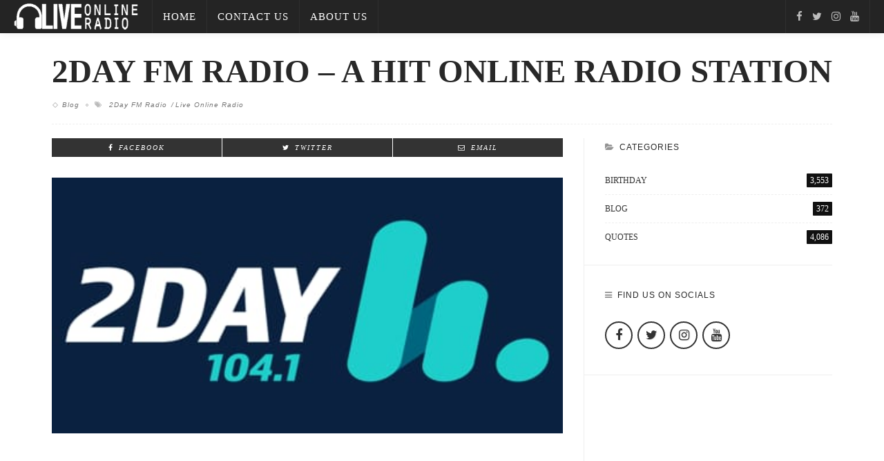

--- FILE ---
content_type: text/html; charset=UTF-8
request_url: https://liveonlineradio.blog/2day-fm-radio-a-hit-online-radio-station/
body_size: 10464
content:
<!DOCTYPE html><html lang="en-US"><head><meta charset="UTF-8"/><meta http-equiv="X-UA-Compatible" content="IE=edge"><meta name="viewport" content="width=device-width, initial-scale=1.0"> <script type="application/javascript">var ruby_ajax_url = "https://liveonlineradio.blog/wp-admin/admin-ajax.php"</script><meta name='robots' content='index, follow, max-snippet:-1, max-image-preview:large, max-video-preview:-1' /><style>img:is([sizes="auto" i], [sizes^="auto," i]) { contain-intrinsic-size: 3000px 1500px }</style><title>2Day FM Radio – a Hit Online Radio Station - Live Online Radio Blog</title><meta name="description" content="2Day FM Radio is a popular online radio station based in Sydney, New South Wales, Australia. This radio station is part of the Southern Cross Austereo" /><link rel="canonical" href="https://liveonlineradio.blog/2day-fm-radio-a-hit-online-radio-station/" /><link rel='stylesheet' id='innovation_core_style-css' href='https://liveonlineradio.blog/wp-content/plugins/innovation-core/assets/style.css' type='text/css' media='all' /><link rel='stylesheet' id='innovation-ruby-external-style-css' href='https://liveonlineradio.blog/wp-content/themes/innovation/assets/external_script/ruby-external-style.css' type='text/css' media='all' /><link rel='stylesheet' id='innovation-ruby-main-style-css' href='https://liveonlineradio.blog/wp-content/themes/innovation/assets/css/ruby-style.css' type='text/css' media='all' /><link rel='stylesheet' id='innovation-ruby-responsive-style-css' href='https://liveonlineradio.blog/wp-content/themes/innovation/assets/css/ruby-responsive.css' type='text/css' media='all' /><style id='innovation-ruby-responsive-style-inline-css' type='text/css'>body {font-family:Crimson Text;font-weight:400;font-size:17px;line-height:26px;color:#333;}.main-nav-wrap ul.main-nav-inner > li > a, .mobile-nav-wrap {font-family:Oswald;font-weight:300;text-transform:uppercase;font-size:15px;letter-spacing:1px;}.is-sub-menu li.menu-item, .mobile-nav-wrap .show-sub-menu > .sub-menu {font-family:Oswald;font-weight:300;text-transform:uppercase;font-size:12px;letter-spacing:1px;}.widget-title, .block-title, .related.products {font-family:Oswald,Arial, Helvetica, sans-serif;font-weight:300;text-transform:uppercase;font-size:12px;letter-spacing:1px;color:#282828;}.post-title, .review-info-score, .review-as {font-family:Oswald;font-weight:700;text-transform:uppercase;font-size:18px;color:#282828;}.post-meta-info, .review-info-intro {font-family:Playfair Display,Arial, Helvetica, sans-serif;font-weight:400;font-style:italic;text-transform:capitalize;font-size:10px;letter-spacing:1px;color:#777;}.post-cate-info, .box-share, .post-share-bar {font-family:Playfair Display;font-weight:400;font-style:italic;text-transform:uppercase;font-size:10px;letter-spacing:2px;}.post-btn, .pagination-load-more {font-family:Playfair Display,Arial, Helvetica, sans-serif;font-weight:400;font-style:italic;text-transform:uppercase;font-size:10px;letter-spacing:2px;}.main-nav-wrap ul.main-nav-inner > li > a, .nav-right-col {line-height: 48px;}.mobile-nav-button, .header-style-1 .logo-inner img{ height: 48px;}.ruby-is-stick .main-nav-wrap ul.main-nav-inner > li > a, .ruby-is-stick .nav-right-col { line-height: 48px;}.ruby-is-stick .mobile-nav-button{ height: 48px;}.header-style-1 .ruby-is-stick .logo-inner img{ height:48px;}@media only screen and (max-width: 991px) {.header-style-1 .nav-bar-wrap .main-nav-wrap ul.main-nav-inner > li > a, .header-style-1 .nav-bar-wrap .nav-right-col{line-height: 48px;}.header-style-1 .nav-bar-wrap .logo-inner img, .header-style-1 .nav-bar-wrap .mobile-nav-button{ height:48px;}}.nav-bar-wrap{ background-color: #242424!important; }.is-sub-menu{ -webkit-box-shadow: 0 1px 10px 1px rgba(0, 0, 0, 0.08); box-shadow: 0 1px 10px 1px rgba(0, 0, 0, 0.08); }.is-sub-menu, .main-nav-wrap ul.main-nav-inner > li.current-menu-item > a,.main-nav-wrap ul.main-nav-inner > li:hover, .main-nav-wrap ul.main-nav-inner > li:focus{ background-color : #242424}.main-nav-wrap ul.main-nav-inner > li.current-menu-item > a, .main-nav-wrap ul.main-nav-inner > li:hover > a,.main-nav-wrap ul.main-nav-inner > li:focus > a, .is-sub-menu li.menu-item a:hover, .is-sub-menu li.menu-item a:focus,.mobile-nav-wrap a:hover, .meta-info-el a:hover, .meta-info-el a:focus, .twitter-content.post-excerpt a,.entry a:not(button):hover, .entry a:not(button):focus, .entry blockquote:before, .logged-in-as a:hover, .logged-in-as a:focus,.user-name h3 a:hover, .user-name h3 a:focus, .cate-info-style-4 .cate-info-el,.cate-info-style-1 .cate-info-el, .cate-info-style-2 .cate-info-el{ color :#111111;}button[type="submit"], input[type="submit"], .page-numbers.current, a.page-numbers:hover, a.page-numbers:focus, .nav-bar-wrap,.btn:hover, .btn:focus, .is-light-text .btn:hover, .is-light-text .btn:focus, .widget_mc4wp_form_widget form,#ruby-back-top i:hover:before, #ruby-back-top i:hover:after, .single-page-links > *:hover, .single-page-links > *:focus, .single-page-links > span,.entry blockquote:after, .author-title a, .single-tag-wrap a:hover, .single-tag-wrap a:focus, #cancel-comment-reply-link:hover, #cancel-comment-reply-link:focus,a.comment-reply-link:hover, a.comment-reply-link:focus, .comment-edit-link:hover, .comment-edit-link:focus, .top-footer-wrap .widget_mc4wp_form_widget,.related-wrap .ruby-related-slider-nav:hover, .related-wrap .ruby-related-slider-nav:focus, .close-aside-wrap a:hover, .ruby-close-aside-bar a:focus,.archive-page-header .author-social a:hover, .archive-page-header .author-social a:hover:focus, .user-post-link a, .number-post, .btn-load-more,.is-light-text.cate-info-style-4 .cate-info-el, .cate-info-style-3 .cate-info-el:first-letter, .cate-info-style-1 .cate-info-el:before,.cate-info-style-2 .cate-info-el:before{ background-color :#111111;}.cate-info-style-3 .cate-info-el:after{ border-color: #111111;}.ruby-trigger .icon-wrap, .ruby-trigger .icon-wrap:before, .ruby-trigger .icon-wrap:after{ background-color: #ffffff;}.main-nav-wrap ul.main-nav-inner > li > a, .nav-right-col{color: #ffffff;}.is-sub-menu li.menu-item,.mega-menu-wrap .is-sub-menu:before,.main-nav-wrap ul.main-nav-inner > li.current-menu-item > a,.main-nav-wrap ul.main-nav-inner > li:hover > a, .main-nav-wrap ul.main-nav-inner > li:focus > a{ color: #dddddd;} .is-sub-menu li.menu-item a:hover,  .is-sub-menu li.menu-item a:focus{ color: #ffffff;}.main-nav-wrap ul.main-nav-inner > li.current-menu-item > a,.main-nav-wrap ul.main-nav-inner > li > a:hover, .main-nav-wrap ul.main-nav-inner > li > a:focus{ color : #dddddd;}.left-mobile-nav-button.mobile-nav-button, .nav-right-col, .main-nav-wrap ul.main-nav-inner > li:first-child > a, .main-nav-wrap ul.main-nav-inner > li > a, .nav-right-col > *{border-color: rgba(255,255,255,0.05);}.header-style-2 .logo-inner img { max-height: 180px;}.box-share.is-color-icon > ul > li.box-share-el,.box-share-aside.is-color-icon > ul > li.box-share-el i, .box-share-aside.is-color-icon > ul > li.box-share-el span { background-color: #333333 }.entry h1, .entry h2, .entry h3, .entry h4, .entry h5, .entry h6{ font-family :Oswald;}.entry h1, .entry h2, .entry h3, .entry h4, .entry h5, .entry h6{ font-weight :700;}.entry h1, .entry h2, .entry h3, .entry h4, .entry h5, .entry h6{ text-transform :uppercase;}.entry h1, .entry h2, .entry h3, .entry h4, .entry h5, .entry h6{ color :#282828;}.post-title.is-big-title { font-size :32px; }.post-title.is-small-title { font-size :14px; }.post-title.single-title { font-size :36px; }.post-excerpt, .entry.post-excerpt { font-size :15px; }#footer-copyright.is-background-color{ background-color: #242424;}[id="eb74befb_a773"] .block-title{ border-color : #ffac63;}[id="eb74befb_a773"] .block-title h3{ background-color : #ffac63;}[id="d4fd6b33_54ff"] .block-title{ border-color : #f77a7a;}[id="d4fd6b33_54ff"] .block-title h3{ background-color : #f77a7a;}[id="d0042985_b08c"] .block-title{ border-color : #bd98e2;}[id="d0042985_b08c"] .block-title h3{ background-color : #bd98e2;}[id="9cd926c8_196b"] .block-title{ border-color : #f77a7a;}[id="9cd926c8_196b"] .block-title h3{ background-color : #f77a7a;}[id="89fca8c6_6683"] .block-title{ border-color : #29bfad;}[id="89fca8c6_6683"] .block-title h3{ background-color : #29bfad;}[id="48d72013_80e8"] .block-title{ border-color : #ffac63;}[id="48d72013_80e8"] .block-title h3{ background-color : #ffac63;}[id="7e883cc9_cd60"] .block-title{ border-color : #f77a7a;}[id="7e883cc9_cd60"] .block-title h3{ background-color : #f77a7a;}[id="0ded281a_3e65"] .block-title{ border-color : #76abbf;}[id="0ded281a_3e65"] .block-title h3{ background-color : #76abbf;}[id="a06ec069_08d0"] .block-title{ border-color : #ffac63;}[id="a06ec069_08d0"] .block-title h3{ background-color : #ffac63;}[id="5b742e6c_70df"] .block-title{ border-color : #ffac63;}[id="5b742e6c_70df"] .block-title h3{ background-color : #ffac63;}[id="323f316d_e522"] .block-title{ border-color : #f77a7a;}[id="323f316d_e522"] .block-title h3{ background-color : #f77a7a;}[id="1caced58_fa5c"] .block-title{ border-color : #bd98e2;}[id="1caced58_fa5c"] .block-title h3{ background-color : #bd98e2;}[id="c3741fc9_ac9c"] .block-title{ border-color : #29bfad;}[id="c3741fc9_ac9c"] .block-title h3{ background-color : #29bfad;}[id="b16f475d_91db"] .block-title{ border-color : #ffac63;}[id="b16f475d_91db"] .block-title h3{ background-color : #ffac63;}[id="afb8c322_3ab4"] .block-title{ border-color : #f77a7a;}[id="afb8c322_3ab4"] .block-title h3{ background-color : #f77a7a;}[id="c4fbcfae_065f"] .block-title{ border-color : #29bfad;}[id="c4fbcfae_065f"] .block-title h3{ background-color : #29bfad;}[id="592bb8b2_7e08"] .block-title{ border-color : #f77a7a;}[id="592bb8b2_7e08"] .block-title h3{ background-color : #f77a7a;}[id="8f9e0e35_47e5"] .block-title{ border-color : #ffac63;}[id="8f9e0e35_47e5"] .block-title h3{ background-color : #ffac63;}[id="35befe68_7987"] .block-title{ border-color : #f77a7a;}[id="35befe68_7987"] .block-title h3{ background-color : #f77a7a;}[id="34692c32_d88c"] .block-title{ border-color : #f77a7a;}[id="34692c32_d88c"] .block-title h3{ background-color : #f77a7a;}.has-featured.is-top-nav .logo-section-wrap, .page-template-page-composer.is-top-nav .logo-section-wrap {
    border-bottom: none;
}

.ad-wrap {
 
    padding-left: 20px;
    padding-right: 20px;

}</style><link rel='stylesheet' id='innovation-ruby-default-style-css' href='https://liveonlineradio.blog/wp-content/themes/innovation/style.css' type='text/css' media='all' /><link rel='stylesheet' id='innovation-ruby-custom-style-css' href='https://liveonlineradio.blog/wp-content/themes/innovation/custom/custom.css' type='text/css' media='all' /><link rel='stylesheet' id='redux-google-fonts-innovation_ruby_theme_options-css' href='https://fonts.googleapis.com/css' type='text/css' media='all' /> <script type="text/javascript" src="https://liveonlineradio.blog/wp-includes/js/jquery/jquery.min.js" id="jquery-core-js"></script> <script type="text/javascript" src="https://liveonlineradio.blog/wp-includes/js/jquery/jquery-migrate.min.js" id="jquery-migrate-js"></script> <!--[if lt IE 9]> <script type="text/javascript" src="https://liveonlineradio.blog/wp-content/themes/innovation/assets/external_script/html5shiv.min.js" id="html5-js"></script> <![endif]--> <script type="text/javascript" src="https://www.googletagmanager.com/gtag/js" id="google_gtagjs-js" async></script> <script type="text/javascript" id="google_gtagjs-js-after">/*  */
window.dataLayer = window.dataLayer || [];function gtag(){dataLayer.push(arguments);}
gtag("set","linker",{"domains":["liveonlineradio.blog"]});
gtag("js", new Date());
gtag("set", "developer_id.dZTNiMT", true);
gtag("config", "GT-5TPWQ5N");
 window._googlesitekit = window._googlesitekit || {}; window._googlesitekit.throttledEvents = []; window._googlesitekit.gtagEvent = (name, data) => { var key = JSON.stringify( { name, data } ); if ( !! window._googlesitekit.throttledEvents[ key ] ) { return; } window._googlesitekit.throttledEvents[ key ] = true; setTimeout( () => { delete window._googlesitekit.throttledEvents[ key ]; }, 5 ); gtag( "event", name, { ...data, event_source: "site-kit" } ); } 
/*  */</script> <meta name="generator" content="Site Kit by Google 1.151.0" /><meta property="og:title" content="2Day FM Radio – a Hit Online Radio Station"/><meta property="og:type" content="article"/><meta property="og:url" content="https://liveonlineradio.blog/2day-fm-radio-a-hit-online-radio-station/"/><meta property="og:site_name" content="Live Online Radio Blog"/><meta property="og:description" content="&lt;!-- wp:paragraph --&gt; 2Day FM Radio is a popular online radio station based in Sydney, New South Wales, Australia. This radio station is part of the Southern Cross Austereo network"/><meta property="og:image" content="https://liveonlineradio.blog/wp-content/uploads/2022/01/2DAY-FM-RADIO.jpg"/><meta name="google-adsense-platform-account" content="ca-host-pub-2644536267352236"><meta name="google-adsense-platform-domain" content="sitekit.withgoogle.com"> <script type="text/javascript" async="async" src="https://pagead2.googlesyndication.com/pagead/js/adsbygoogle.js?client=ca-pub-8449447137375313&amp;host=ca-host-pub-2644536267352236" crossorigin="anonymous"></script> <style type="text/css" title="dynamic-css" class="options-output">.header-style-2{background-color:#ffffff;background-repeat:repeat;background-size:inherit;background-attachment:scroll;background-position:left center;}.footer-area{background-color:#282828;background-repeat:no-repeat;background-size:cover;background-attachment:fixed;background-position:center center;}</style> <script async src="https://www.googletagmanager.com/gtag/js?id=G-9LCVC6FSSJ"></script> <script>window.dataLayer = window.dataLayer || [];
  function gtag(){dataLayer.push(arguments);}
  gtag('js', new Date());

  gtag('config', 'G-9LCVC6FSSJ');</script> <script async src="https://securepubads.g.doubleclick.net/tag/js/gpt.js" crossorigin="anonymous"></script> <script>window.googletag = window.googletag || {cmd: []};
  googletag.cmd.push(function() {
    googletag.defineSlot('/34833030/radioblog', [[336, 280], [320, 50], [468, 60], [970, 90], [300, 250], [728, 90], [320, 480], 'fluid', [768, 1024], [1024, 768], [300, 75], [480, 320], [300, 50]], 'div-gpt-ad-1748192141699-0').addService(googletag.pubads());
    googletag.pubads().enableSingleRequest();
    googletag.enableServices();
  });</script> </head><body class="wp-singular post-template-default single single-post postid-4247 single-format-standard wp-embed-responsive wp-theme-innovation ruby-body is-full-width is-header-style-1" itemscope  itemtype="https://schema.org/WebPage" ><div class="main-aside-wrap"><div class="close-aside-wrap only-mobile">
<a href="#" id="ruby-close-aside-bar">close</a></div><div class="main-aside-inner"><div class="aside-header-wrap"><div class="social-link-info clearfix nav-social-wrap"><a class="color-facebook" title="Facebook" href="https://www.facebook.com/LiveOnlineRadio/" target="_blank"><i class="fa fa-facebook"></i></a><a class="color-twitter" title="Twitter" href="https://twitter.com/LORdotnet" target="_blank"><i class="fa fa-twitter"></i></a><a class="color-instagram" title="Instagram" href="https://www.instagram.com/liveonlineradio/" target="_blank"><i class="fa fa-instagram"></i></a><a class="color-youtube" title="Youtube" href="https://www.youtube.com/c/LiveonlineradioNet" target="_blank"><i class="fa fa-youtube"></i></a></div></div><div id="mobile-navigation" class="mobile-nav-wrap"><ul id="menu-top-menu" class="mobile-nav-inner"><li id="menu-item-20" class="menu-item menu-item-type-custom menu-item-object-custom menu-item-home menu-item-20"><a href="https://liveonlineradio.blog">Home</a></li><li id="menu-item-38" class="menu-item menu-item-type-custom menu-item-object-custom menu-item-38"><a href="https://liveonlineradio.blog/contact-us/">Contact Us</a></li><li id="menu-item-39" class="menu-item menu-item-type-custom menu-item-object-custom menu-item-39"><a href="https://liveonlineradio.blog/about-us/">About Us</a></li></ul></div><div class="aside-content-wrap"><aside id="search-1" class="widget widget_search"><form role="search" method="get" class="search-form" action="https://liveonlineradio.blog/">
<label>
<span class="screen-reader-text">Search for:</span>
<input type="search" class="search-field" placeholder="Search &hellip;" value="" name="s" />
</label>
<input type="submit" class="search-submit" value="Search" /></form></aside></div></div></div><div class="main-site-outer"><nav class="header-style-1 clearfix is-sticky is-shadow"><div class="nav-bar-outer"><div class="nav-bar-wrap"><div class="nav-bar-fw"><div class="nav-bar-inner clearfix"><div class="nav-left-col"><div class="logo-wrap"  itemscope  itemtype="https://schema.org/Organization" ><div class="logo-inner">
<a href="https://liveonlineradio.blog/" class="logo" title="Live Online Radio Blog">
<img data-no-retina src="https://liveonlineradio.blog/wp-content/uploads/2021/10/logo4.png" height="72" width="270"  alt="Live Online Radio Blog" >
</a><meta itemprop="name" content="Live Online Radio Blog"></div></div><div id="navigation" class="main-nav-wrap"  role="navigation"  itemscope  itemtype="https://schema.org/SiteNavigationElement" ><ul id="menu-top-menu-1" class="main-nav-inner"><li class="menu-item menu-item-type-custom menu-item-object-custom menu-item-home menu-item-20"><a href="https://liveonlineradio.blog">Home</a></li><li class="menu-item menu-item-type-custom menu-item-object-custom menu-item-38"><a href="https://liveonlineradio.blog/contact-us/">Contact Us</a></li><li class="menu-item menu-item-type-custom menu-item-object-custom menu-item-39"><a href="https://liveonlineradio.blog/about-us/">About Us</a></li></ul></div></div><div class="nav-right-col"><div class="social-link-info clearfix nav-social-wrap"><a class="color-facebook" title="Facebook" href="https://www.facebook.com/LiveOnlineRadio/" target="_blank"><i class="fa fa-facebook"></i></a><a class="color-twitter" title="Twitter" href="https://twitter.com/LORdotnet" target="_blank"><i class="fa fa-twitter"></i></a><a class="color-instagram" title="Instagram" href="https://www.instagram.com/liveonlineradio/" target="_blank"><i class="fa fa-instagram"></i></a><a class="color-youtube" title="Youtube" href="https://www.youtube.com/c/LiveonlineradioNet" target="_blank"><i class="fa fa-youtube"></i></a></div><div class="mobile-nav-button">
<a href="#" class="ruby-trigger" title="menu">
<span class="icon-wrap"></span>
</a></div></div></div></div></div></div></nav><div class="main-site-wrap"><div class="side-area-mask"></div><div class="site-wrap-outer"><div id="ruby-site-wrap" class="clearfix"><div class="ruby-page-wrap ruby-section row single-wrap single-layout-title-fw is-sidebar-right ruby-container"><article class="is-single bold-paragraph post-4247 post type-post status-publish format-standard has-post-thumbnail hentry category-blog tag-2day-fm-radio tag-live-online-radio"  itemscope  itemtype="https://schema.org/NewsArticle" ><div class="single-header "><div class="post-title single-title entry-title"><h1>2Day FM Radio – a Hit Online Radio Station</h1></div><div class="post-meta-info"><span class="meta-info-el meta-info-cate"><a href="https://liveonlineradio.blog/category/blog/" title="Blog">Blog</a></span>
<span class="meta-info-el meta-info-tag">
<i class="fa fa-tags"></i>
<span>
<a href="https://liveonlineradio.blog/tag/2day-fm-radio/" title="">2Day FM Radio</a>
<a href="https://liveonlineradio.blog/tag/live-online-radio/" title="">Live Online Radio</a>
</span>
</span></div></div><div class="ruby-content-wrap single-inner col-md-8 col-sm-12 content-with-sidebar" ><div class="box-share-default box-share is-color-icon"><ul class="box-share-inner"><li class="box-share-el facebook-button"><a href="https://www.facebook.com/sharer.php?u=https%3A%2F%2Fliveonlineradio.blog%2F2day-fm-radio-a-hit-online-radio-station%2F" onclick="window.open(this.href, 'mywin','left=50,top=50,width=600,height=350,toolbar=0'); return false;"><i class="fa fa-facebook color-facebook"></i><span class="social-text">facebook</span></a></li><li class="box-share-el twitter-button"><a class="share-to-social" href="https://twitter.com/intent/tweet?text=2Day+FM+Radio+%E2%80%93+a+Hit+Online+Radio+Station&amp;url=https%3A%2F%2Fliveonlineradio.blog%2F2day-fm-radio-a-hit-online-radio-station%2F&amp;via=LORdotnet" onclick="window.open(this.href, 'mywin','left=50,top=50,width=600,height=350,toolbar=0'); return false;"><i class="fa fa-twitter color-twitter"></i><span class="social-text">Twitter</span></a></li><li class="box-share-el email-button"><a href="mailto:?subject=2Day FM Radio – a Hit Online Radio Station&BODY=I found this article interesting and thought of sharing it with you. Check it out:https%3A%2F%2Fliveonlineradio.blog%2F2day-fm-radio-a-hit-online-radio-station%2F"><i class="fa fa-envelope-o"></i><span class="social-text">Email</span></a></li></ul></div><div class="post-thumb-outer"><div class="single-thumb post-thumb is-image ruby-holder"><img width="440" height="220" src="https://liveonlineradio.blog/wp-content/uploads/2022/01/2DAY-FM-RADIO.jpg" class="attachment-full size-full wp-post-image" alt="" decoding="async" fetchpriority="high" /></div></div><div class="single-post-ad is-ad-script single-post-ad-top"><div><div id='div-gpt-ad-1748192141699-0' style='min-width: 300px; min-height: 50px;'> <script>googletag.cmd.push(function() { googletag.display('div-gpt-ad-1748192141699-0'); });</script> </div></div></div><div class="entry entry-content clearfix"><p>2Day FM Radio is a popular online radio station based in Sydney, New South Wales, Australia. This radio station is part of the Southern Cross Austereo network and is well-known for broadcasting top 40 and pop music around the clock. It operates on 104.1 MHz and is part of Southern Cross Austereo&#8217;s Hit Network. Southern Cross Austereo (SCA) is a leading media company in Australia, reaching more than 95 percent of the population through radio, television, and digital assets.</p><p>Southern Cross Austereo provides entertainment media solutions through a diverse array of Australian multimedia companies. SCA owns 99 FM, AM, and DAB+ radio stations under the Triple M and Hit network brands. SCA represents 34 regional radio stations on a national level. SCA broadcasts 93 free-to-air television signals across regional Australia, reaching 2.7 million people per week, with Ten Network programming and advertising representation in regional QLD, southern NSW, and regional Victoria, Seven Network in Tasmania, Seven and Ten in Darwin, Remote Central and Eastern Australia, and Seven, Nine, and Ten in Broken Hill and Spencer Gulf.</p><p><strong>General information</strong></p><ul class="wp-block-list"><li>City: Sydney, New South Wales</li><li>Frequency: 104.1 MHz FM</li><li>Language: English</li><li>Format: Hot adult contemporary</li><li>Affiliations: Hit Network</li><li>Owner: Southern Cross Austereo (Today FM Sydney Pty Ltd)</li><li>Sister stations: Triple M</li><li>First air date: 2 August 1980</li><li>Genres: Top 40 &amp; Pop Music</li><li>Networks: Southern Cross Austereo</li></ul><div class="wp-block-image"><figure class="aligncenter size-full"><img decoding="async" width="440" height="250" src="https://liveonlineradio.blog/wp-content/uploads/2022/01/2DAY-FM-RADIO-1.jpg" alt="" class="wp-image-4254" srcset="https://liveonlineradio.blog/wp-content/uploads/2022/01/2DAY-FM-RADIO-1.jpg 440w, https://liveonlineradio.blog/wp-content/uploads/2022/01/2DAY-FM-RADIO-1-350x200.jpg 350w" sizes="(max-width: 440px) 100vw, 440px" /></figure></div><p><strong>History</strong></p><p>1980s – 2Day FM was one of three radio stations in Sydney (together with Triple M and Triple J) to be granted new FM broadcasting licenses in 1980, and began broadcasting on August 2, 1980. The studios were originally located on the second floor of the Sovereign Inn, 220 Pacific Highway, Crows Nest. In February 1987, the station was sold to the Lamb Family, who then sold it to radio firm Austereo in May 1989.</p><p>1990s – In 1995, the station&#8217;s owner Austereo purchased the Triple M network from Hoyts, and following the merger of the two companies in 1996, 2Day FM relocated its studios and administration to Level 24, Tower 1, Westfield Bondi Junction at 520 Oxford Street, just one floor below Triple M&#8217;s original home since 1980.</p><p>2000s &#8211; 2Day FM broadcasted from Bondi Junction until October 2005, when both 2Day FM and Triple M relocated to World Square, Goulburn Street, Sydney. The new location featured cutting-edge Klotz Digital equipment as well as a street-level studio. 2Day FM began 2005 with a number of changes, the most notable of which was the relocation of the drive show combination of Kyle Sandilands and Jackie O to breakfast and the hiring of a young and unknown Craig Lowe as the host of the nightly networked show Lowie&#8217;s Hot30.</p><p><strong>Rebranding</strong></p><p>Southern Cross Austereo launched a rebranding of Today Network stations in capital cities in early 2015. This came after the successful redesign of Adelaide&#8217;s low-performing radio station SAFM in September 2014.</p><p>Perth&#8217;s 92.9 FM was simply rebranded Hit 92.9, while the remaining capitals were co-branded with the hit brand and frequency, such as &#8220;Hit 1019 the Fox&#8221; and &#8220;Hit 1041 2DAY FM.&#8221; On September 1, 2015, both 2Day FM and Fox FM discontinued the use of the &#8220;hit&#8221; phrase in their on-air placement.</p><p><strong>Transmission</strong></p><p>The station broadcasts from the Hampden Road Artarmon Tower, which is shared by television stations 7, 9, and 10. Under the umbrella of Sydney FM Facilities, it shares an antenna with three other stations: Triple M, WS FM, and KIIS 106.5. The base broadcast power is 20 kilowatts, and the transmitter is a Harris ZD20 solid state transmitter.</p><p>It has an alternate transmission facility on the Broadcast Australia tower at Gore Hill, with a NEC FBN11K20E valve transmitter delivering 16 kilowatts of output power. Despite being nearly 20 years old, it is fed with all-digital input equipment.</p><p><strong>Digital radio</strong></p><p>In Sydney, 2Day FM is carried on digital radio. Choose The Hits, a station that only broadcasts on digital radio, debuted on 1 February 2010 and ceased on 26 May 2010. In addition to FM radio, listeners can tune in via the station&#8217;s smartphone app.</p><p></p><p><strong>Contact info:</strong></p><p>Address: Contact: Level 15, 50 Goulburn Street Sydney, Australia NSW 2000 02 9375 1041</p><p><strong>Social contact &#8211;</strong></p><ul class="wp-block-list"><li>Twitter: <a href="http://@2DayFM" target="_blank" rel="nofollow">@2DayFM</a></li><li>Website: <a href="http://www.2dayfm.com.au/" target="_blank" rel="nofollow">www.2dayfm.com.au</a></li><li>Email: <a href="mailto:mail@2dayfm.com.au" target="_blank" rel="nofollow">mail@2dayfm.com.au</a></li><li>FB: <a href="https://www.facebook.com/2DayFM/" target="_blank" rel="nofollow">https://www.facebook.com/2DayFM/</a></li></ul><p></p><p><a target="_blank" rel="noreferrer noopener nofollow" href="http://www.liveonlineradio.net/">Liveonlineradio.net</a> has <strong><strong>2Day FM Radio</strong> </strong>in its listings. Just click and enjoy.</p><p><strong>2Day FM Radio:</strong> <a href="https://liveonlineradio.net/2day-fm" target="_blank" rel="nofollow">liveonlineradio.net/2day-fm</a></p><div class="clearfix"></div></div><div class="single-post-ad is-ad-script single-post-ad-bottom"><div><script async src="//pagead2.googlesyndication.com/pagead/js/adsbygoogle.js"></script><script type="text/javascript">var screen_width = document.body.clientWidth;
 if ( screen_width >= 1110 ) {
                        document.write('<ins class="adsbygoogle" style="display:inline-block;width:728px;height:90px" data-ad-client="ca-pub-8449447137375313" data-ad-slot="6796523352"></ins>');
                        (adsbygoogle = window.adsbygoogle || []).push({});
                    }if ( screen_width >= 768  && screen_width < 1110 ) {
                        document.write('<ins class="adsbygoogle" style="display:inline-block;width:468px;height:60px" data-ad-client="ca-pub-8449447137375313" data-ad-slot="6796523352"></ins>');
                        (adsbygoogle = window.adsbygoogle || []).push({});
                    }if ( screen_width < 768 ) {
                        document.write('<ins class="adsbygoogle" style="display:inline-block;width:320px;height:50px" data-ad-client="ca-pub-8449447137375313" data-ad-slot="6796523352"></ins>');
                        (adsbygoogle = window.adsbygoogle || []).push({});
                    }</script> </div></div><div class="single-tag-wrap post-title">
<span class="tags-title">Tags :</span>
<a href="https://liveonlineradio.blog/tag/2day-fm-radio/" title="2Day FM Radio">2Day FM Radio</a><a href="https://liveonlineradio.blog/tag/live-online-radio/" title="Live Online Radio">Live Online Radio</a></div><div class="single-nav row" role="navigation"><div class="col-sm-6 col-xs-12 nav-el nav-left"><div class="nav-arrow">
<i class="fa fa-angle-left"></i>
<span class="nav-sub-title">previous article</span></div><h3 class="post-title medium">
<a href="https://liveonlineradio.blog/top-10-antigua-and-barbuda-radio/" rel="bookmark" title="Top 10 Antigua and Barbuda radio">
Top 10 Antigua and Barbuda radio				</a></h3></div><div class="col-sm-6 col-xs-12 nav-el nav-right"><div class="nav-arrow">
<span class="nav-sub-title">next article</span>
<i class="fa fa-angle-right"></i></div><h3 class="post-title medium">
<a href="https://liveonlineradio.blog/top-10-belize-radio/" rel="bookmark" title="Top 10 Belize radio">
Top 10 Belize radio				</a></h3></div></div><div class="related-wrap"><div class="related-heading widget-title"><h3>you might also like</h3></div><div class="related-content-wrap row"><div class="slider-loading"></div><div id="ruby-related-carousel" class="slider-init"><article class="post-wrap post-mini-grid"><div class="post-thumb-outer"><div class=" post-thumb is-image ruby-holder"><a href="https://liveonlineradio.blog/inspiring-quotes-by-colin-kaepernick/" title="Inspiring quotes by Colin Kaepernick" rel="bookmark"><img width="350" height="200" src="https://liveonlineradio.blog/wp-content/uploads/2025/11/Colin-Kaepernick-0-350x200.jpg" class="attachment-innovation_ruby_350x200 size-innovation_ruby_350x200 wp-post-image" alt="" decoding="async" /></a></div></div><h3 class="post-title is-small-title"><a href="https://liveonlineradio.blog/inspiring-quotes-by-colin-kaepernick/" rel="bookmark" title="Inspiring quotes by Colin Kaepernick">Inspiring quotes by Colin Kaepernick</a></h3></article><article class="post-wrap post-mini-grid"><div class="post-thumb-outer"><div class=" post-thumb is-image ruby-holder"><a href="https://liveonlineradio.blog/inspiring-quotes-by-clarence-seedorf/" title="Inspiring quotes by Clarence Seedorf" rel="bookmark"><img width="350" height="200" src="https://liveonlineradio.blog/wp-content/uploads/2024/04/Clarence-Seedorf-350x200.jpg" class="attachment-innovation_ruby_350x200 size-innovation_ruby_350x200 wp-post-image" alt="" decoding="async" loading="lazy" /></a></div></div><h3 class="post-title is-small-title"><a href="https://liveonlineradio.blog/inspiring-quotes-by-clarence-seedorf/" rel="bookmark" title="Inspiring quotes by Clarence Seedorf">Inspiring quotes by Clarence Seedorf</a></h3></article><article class="post-wrap post-mini-grid"><div class="post-thumb-outer"><div class=" post-thumb is-image ruby-holder"><a href="https://liveonlineradio.blog/top-10-online-radio-directories-to-promote-and-listen-to-your-favorite-radio/" title="Top 10 Online Radio Directories To Promote And Listen To Your Favorite Radio." rel="bookmark"><img width="350" height="200" src="https://liveonlineradio.blog/wp-content/uploads/2022/12/Top-10-Online-Radio-Directories-350x200.jpg" class="attachment-innovation_ruby_350x200 size-innovation_ruby_350x200 wp-post-image" alt="Top 10 Online Radio Directories" decoding="async" loading="lazy" /></a></div></div><h3 class="post-title is-small-title"><a href="https://liveonlineradio.blog/top-10-online-radio-directories-to-promote-and-listen-to-your-favorite-radio/" rel="bookmark" title="Top 10 Online Radio Directories To Promote And Listen To Your Favorite Radio.">Top 10 Online Radio Directories To Promote And Listen To Your Favorite Radio.</a></h3></article><article class="post-wrap post-mini-grid"><div class="post-thumb-outer"><div class=" post-thumb is-image ruby-holder"><a href="https://liveonlineradio.blog/top-10-iraq-radio-stations-in-live-online-radio/" title="top 10 iraq radio stations in live online radio" rel="bookmark"><img width="350" height="200" src="https://liveonlineradio.blog/wp-content/uploads/2022/07/Top-10-radio-350x200.jpg" class="attachment-innovation_ruby_350x200 size-innovation_ruby_350x200 wp-post-image" alt="" decoding="async" loading="lazy" /></a></div></div><h3 class="post-title is-small-title"><a href="https://liveonlineradio.blog/top-10-iraq-radio-stations-in-live-online-radio/" rel="bookmark" title="top 10 iraq radio stations in live online radio">top 10 iraq radio stations in live online radio</a></h3></article><article class="post-wrap post-mini-grid"><div class="post-thumb-outer"><div class=" post-thumb is-image ruby-holder"><a href="https://liveonlineradio.blog/top-10-albanian-online-radio-stations-in-live-online-radio/" title="Top 10 Albanian Online Radio Stations on Live Online Radio" rel="bookmark"><img width="350" height="200" src="https://liveonlineradio.blog/wp-content/uploads/2022/06/Top-10-Albanian-Online-Radio-Station-350x200.webp" class="attachment-innovation_ruby_350x200 size-innovation_ruby_350x200 wp-post-image" alt="Top 10 Albanian Online Radio Station" decoding="async" loading="lazy" /></a></div></div><h3 class="post-title is-small-title"><a href="https://liveonlineradio.blog/top-10-albanian-online-radio-stations-in-live-online-radio/" rel="bookmark" title="Top 10 Albanian Online Radio Stations on Live Online Radio">Top 10 Albanian Online Radio Stations on Live Online Radio</a></h3></article></div></div></div><meta itemscope itemprop="mainEntityOfPage" itemType="https://schema.org/WebPage" itemid="https://liveonlineradio.blog/2day-fm-radio-a-hit-online-radio-station/"/><meta itemprop="headline" content="2Day FM Radio – a Hit Online Radio Station"><span style="display: none;" itemprop="author" itemscope itemtype="https://schema.org/Person"><meta itemprop="name" content="razu007md"></span><span style="display: none;" itemprop="image" itemscope itemtype="https://schema.org/ImageObject"><meta itemprop="url" content="https://liveonlineradio.blog/wp-content/uploads/2022/01/2DAY-FM-RADIO.jpg"><meta itemprop="width" content="440"><meta itemprop="height" content="220"></span><span style="display: none;" itemprop="publisher" itemscope itemtype="https://schema.org/Organization"><span style="display: none;" itemprop="logo" itemscope itemtype="https://schema.org/ImageObject"><meta itemprop="url" content="https://liveonlineradio.blog/wp-content/uploads/2021/10/logo4.png"></span><meta itemprop="name" content="razu007md"></span><meta itemprop="datePublished" content="2022-01-27T14:46:16+00:00"/><meta itemprop="dateModified" content="2022-01-27T14:46:17+00:00"/></div><div id="sidebar" class="sidebar-wrap col-md-4 col-sm-12 clearfix"  role="complementary"  itemscope  itemtype="https://schema.org/WPSideBar" ><div class="sidebar-inner"><aside id="categories-1" class="widget widget_categories"><div class="widget-title"><h3>Categories</h3></div><ul><li class="cat-item cat-item-244"><a href="https://liveonlineradio.blog/category/birthday/">Birthday<span class="number-post">3,553</span></a></li><li class="cat-item cat-item-13"><a href="https://liveonlineradio.blog/category/blog/">Blog<span class="number-post">372</span></a></li><li class="cat-item cat-item-243"><a href="https://liveonlineradio.blog/category/quotes/">Quotes<span class="number-post">4,086</span></a></li></ul></aside><aside id="innovation_ruby_social_widget-1" class="widget social-bar-widget"><div class="widget-title"><h3>find us on socials</h3></div><div class="widget-social-link-info"><div class="social-link-info clearfix"><a class="color-facebook" title="Facebook" href="https://www.facebook.com/LiveOnlineRadio/" target="_blank"><i class="fa fa-facebook"></i></a><a class="color-twitter" title="Twitter" href="https://twitter.com/LORdotnet" target="_blank"><i class="fa fa-twitter"></i></a><a class="color-instagram" title="Instagram" href="https://www.instagram.com/liveonlineradio/" target="_blank"><i class="fa fa-instagram"></i></a><a class="color-youtube" title="Youtube" href="https://www.youtube.com/c/LiveonlineradioNet" target="_blank"><i class="fa fa-youtube"></i></a></div></div></aside><aside id="innovation_ruby_ads_widget-3" class="widget ads-widget"><div class="ads-widget-content-wrap clearfix"><div class="script-ads"> <script async src="//pagead2.googlesyndication.com/pagead/js/adsbygoogle.js"></script><script type="text/javascript">var screen_width = document.body.clientWidth;
 if ( screen_width >= 1110 ) {
                        document.write('<ins class="adsbygoogle" style="display:inline-block;width:336px;height:280px" data-ad-client="ca-pub-8449447137375313" data-ad-slot="3325600839"></ins>');
                        (adsbygoogle = window.adsbygoogle || []).push({});
                    }if ( screen_width >= 768  && screen_width < 1110 ) {
                        document.write('<ins class="adsbygoogle" style="display:inline-block;width:200px;height:200px" data-ad-client="ca-pub-8449447137375313" data-ad-slot="3325600839"></ins>');
                        (adsbygoogle = window.adsbygoogle || []).push({});
                    }if ( screen_width < 768 ) {
                        document.write('<ins class="adsbygoogle" style="display:inline-block;width:300px;height:250px" data-ad-client="ca-pub-8449447137375313" data-ad-slot="3325600839"></ins>');
                        (adsbygoogle = window.adsbygoogle || []).push({});
                    }</script> </div></div></aside><aside id="innovation_ruby_block_post_widget-2" class="widget block-post-widget"><div class="post-widget-inner"><div class="is-top-row"><article class="post-wrap post-grid ruby-animated-image ruby-zoom"><div class="post-header"><h3 class="post-title is-medium-title"><a href="https://liveonlineradio.blog/inspiring-quotes-by-christine-lakin/" rel="bookmark" title="Inspiring quotes by Christine Lakin">Inspiring quotes by Christine Lakin</a></h3><div class="post-meta-info"></div><div class="post-share-bar is-relative is-dark-text is-cate-243"><span class="share-bar-decs">share</span><div class="share-bar-icon"><a href="https://www.facebook.com/sharer.php?u=https%3A%2F%2Fliveonlineradio.blog%2Finspiring-quotes-by-christine-lakin%2F" onclick="window.open(this.href, 'mywin','left=50,top=50,width=600,height=350,toolbar=0'); return false;"><i class="fa fa-facebook color-facebook"></i></a><a class="share-to-social" href="https://twitter.com/intent/tweet?text=Inspiring+quotes+by+Christine+Lakin&amp;url=https%3A%2F%2Fliveonlineradio.blog%2Finspiring-quotes-by-christine-lakin%2F&amp;via=LORdotnet" onclick="window.open(this.href, 'mywin','left=50,top=50,width=600,height=350,toolbar=0'); return false;"><i class="fa fa-twitter color-twitter"></i></a><a href="mailto:?subject=Inspiring quotes by Christine Lakin&BODY=I found this article interesting and thought of sharing it with you. Check it out:https%3A%2F%2Fliveonlineradio.blog%2Finspiring-quotes-by-christine-lakin%2F"><i class="fa fa-envelope-o"></i></a></div><div class="share-bar-right"></div></div></div><div class="post-body"><div class="post-thumb-outer"><div class=" post-thumb is-image ruby-holder"><a href="https://liveonlineradio.blog/inspiring-quotes-by-christine-lakin/" title="Inspiring quotes by Christine Lakin" rel="bookmark"><img width="350" height="200" src="https://liveonlineradio.blog/wp-content/uploads/2026/01/Christine-Lakin-0-350x200.jpg" class="attachment-innovation_ruby_350x200 size-innovation_ruby_350x200 wp-post-image" alt="" decoding="async" loading="lazy" /></a></div></div><div class="post-excerpt">The top 10 most inspiring quotes by Christine Lakin I love Neil Patrick Harris. I've always been a big fan of his - he was</div><div class="post-btn is-small-btn"><a class="btn" href="https://liveonlineradio.blog/inspiring-quotes-by-christine-lakin/" rel="bookmark" title="Inspiring quotes by Christine Lakin">read more</a></div></div></article></div><div class="is-bottom-row"><div class="post-wrap post-small-list ruby-animated-image ruby-zoom"><div class="post-thumb-outer"><div class=" post-thumb is-image ruby-holder"><a href="https://liveonlineradio.blog/inspiring-quotes-by-claudia-kim/" title="Inspiring quotes by Claudia Kim" rel="bookmark"><img width="105" height="105" src="https://liveonlineradio.blog/wp-content/uploads/2026/01/Claudia-Kim-0-105x105.jpg" class="attachment-innovation_ruby_105x105 size-innovation_ruby_105x105 wp-post-image" alt="" decoding="async" loading="lazy" srcset="https://liveonlineradio.blog/wp-content/uploads/2026/01/Claudia-Kim-0-105x105.jpg 105w, https://liveonlineradio.blog/wp-content/uploads/2026/01/Claudia-Kim-0-350x346.jpg 350w" sizes="auto, (max-width: 105px) 100vw, 105px" /></a></div></div><div class="post-header"><h3 class="post-title is-small-title"><a href="https://liveonlineradio.blog/inspiring-quotes-by-claudia-kim/" rel="bookmark" title="Inspiring quotes by Claudia Kim">Inspiring quotes by Claudia Kim</a></h3></div></div><div class="post-wrap post-small-list ruby-animated-image ruby-zoom"><div class="post-thumb-outer"><div class=" post-thumb is-image ruby-holder"><a href="https://liveonlineradio.blog/inspiring-quotes-by-etta-james/" title="Inspiring quotes by Etta James" rel="bookmark"><img width="105" height="105" src="https://liveonlineradio.blog/wp-content/uploads/2026/01/Etta-James-0-105x105.jpg" class="attachment-innovation_ruby_105x105 size-innovation_ruby_105x105 wp-post-image" alt="" decoding="async" loading="lazy" srcset="https://liveonlineradio.blog/wp-content/uploads/2026/01/Etta-James-0-105x105.jpg 105w, https://liveonlineradio.blog/wp-content/uploads/2026/01/Etta-James-0-350x346.jpg 350w" sizes="auto, (max-width: 105px) 100vw, 105px" /></a></div></div><div class="post-header"><h3 class="post-title is-small-title"><a href="https://liveonlineradio.blog/inspiring-quotes-by-etta-james/" rel="bookmark" title="Inspiring quotes by Etta James">Inspiring quotes by Etta James</a></h3></div></div><div class="post-wrap post-small-list ruby-animated-image ruby-zoom"><div class="post-thumb-outer"><div class=" post-thumb is-image ruby-holder"><a href="https://liveonlineradio.blog/inspiring-quotes-by-alicia-keys/" title="Inspiring quotes by Alicia Keys" rel="bookmark"><img width="105" height="105" src="https://liveonlineradio.blog/wp-content/uploads/2026/01/Alicia-Keys-0-105x105.jpg" class="attachment-innovation_ruby_105x105 size-innovation_ruby_105x105 wp-post-image" alt="" decoding="async" loading="lazy" srcset="https://liveonlineradio.blog/wp-content/uploads/2026/01/Alicia-Keys-0-105x105.jpg 105w, https://liveonlineradio.blog/wp-content/uploads/2026/01/Alicia-Keys-0-350x346.jpg 350w" sizes="auto, (max-width: 105px) 100vw, 105px" /></a></div></div><div class="post-header"><h3 class="post-title is-small-title"><a href="https://liveonlineradio.blog/inspiring-quotes-by-alicia-keys/" rel="bookmark" title="Inspiring quotes by Alicia Keys">Inspiring quotes by Alicia Keys</a></h3></div></div></div></div></aside><aside id="innovation_ruby_block_post_widget-3" class="widget block-post-widget"><div class="widget-title"><h3>most popular</h3></div><div class="post-widget-inner"><div class="post-counter-style"><div class="post-count-text post-meta-info"><span>1. </span></div><h3 class="post-title is-small-title"><a href="https://liveonlineradio.blog/top-10-singaporean-radio-stations-in-live-online-radio/" rel="bookmark" title="Top 10 Singaporean Radio Stations in Live Online Radio">Top 10 Singaporean Radio Stations in Live Online Radio</a></h3></div><div class="post-counter-style"><div class="post-count-text post-meta-info"><span>2. </span></div><h3 class="post-title is-small-title"><a href="https://liveonlineradio.blog/capital-95-8-fm-number-one-news-and-information-radio/" rel="bookmark" title="Capital 95.8 FM &#8211; Number One News and Information Radio">Capital 95.8 FM &#8211; Number One News and Information Radio</a></h3></div><div class="post-counter-style"><div class="post-count-text post-meta-info"><span>3. </span></div><h3 class="post-title is-small-title"><a href="https://liveonlineradio.blog/top-10-malaysian-radio-station-live-online-radio/" rel="bookmark" title="Top 10 Malaysian Radio Station in Live Online Radio">Top 10 Malaysian Radio Station in Live Online Radio</a></h3></div><div class="post-counter-style"><div class="post-count-text post-meta-info"><span>4. </span></div><h3 class="post-title is-small-title"><a href="https://liveonlineradio.blog/la-mega-97-9-fm-la-mega-se-pega/" rel="bookmark" title="La Mega 97.9 FM &#8211; La Mega Se Pega">La Mega 97.9 FM &#8211; La Mega Se Pega</a></h3></div></div></aside></div></div></article></div></div></div><footer id="footer" class="footer-wrap footer-style-2 is-light-text"  itemscope  itemtype="https://schema.org/WPFooter" ><div class="top-footer-wrap"><div class="top-footer-inner"></div></div><div class="footer-area"><div class="footer-area-inner footer-style-2"><div class="ruby-container row"><div class="footer-logo-wrap"><div class="footer-logo-inner">
<a href="https://liveonlineradio.blog/" class="logo" title="Live Online Radio Blog">
<img data-no-retina src="https://liveonlineradio.blog/wp-content/uploads/2021/10/logo.png" height="60" width="457"  alt="Live Online Radio Blog">
</a></div></div><div class="social-link-info clearfix footer-social-wrap"><a class="color-facebook" title="Facebook" href="https://www.facebook.com/LiveOnlineRadio/" target="_blank"><i class="fa fa-facebook"></i></a><a class="color-twitter" title="Twitter" href="https://twitter.com/LORdotnet" target="_blank"><i class="fa fa-twitter"></i></a><a class="color-instagram" title="Instagram" href="https://www.instagram.com/liveonlineradio/" target="_blank"><i class="fa fa-instagram"></i></a><a class="color-youtube" title="Youtube" href="https://www.youtube.com/c/LiveonlineradioNet" target="_blank"><i class="fa fa-youtube"></i></a></div></div></div><div id="footer-copyright" class="copyright-wrap is-background-color"><div class="ruby-container"><div class="copyright-inner"><p>© 2024 Live Online Radio. All rights reserved</p></div></div></div></div></footer></div></div> <script type="speculationrules">{"prefetch":[{"source":"document","where":{"and":[{"href_matches":"\/*"},{"not":{"href_matches":["\/wp-*.php","\/wp-admin\/*","\/wp-content\/uploads\/*","\/wp-content\/*","\/wp-content\/plugins\/*","\/wp-content\/themes\/innovation\/*","\/*\\?(.+)"]}},{"not":{"selector_matches":"a[rel~=\"nofollow\"]"}},{"not":{"selector_matches":".no-prefetch, .no-prefetch a"}}]},"eagerness":"conservative"}]}</script> <script type="text/javascript" src="https://liveonlineradio.blog/wp-content/plugins/innovation-core/assets/script.js" id="innovation_core_script-js"></script> <script type="text/javascript" src="https://liveonlineradio.blog/wp-content/themes/innovation/assets/external_script/ruby-external-script.js" id="innovation-ruby-external-script-js"></script> <script type="text/javascript" id="innovation-ruby-main-script-js-extra">/*  */
var innovation_ruby_to_top = "1";
var innovation_ruby_site_smooth_scroll = "1";
var innovation_ruby_site_smooth_display = "1";
var innovation_ruby_touch_tooltip = "1";
/*  */</script> <script type="text/javascript" src="https://liveonlineradio.blog/wp-content/themes/innovation/assets/js/ruby-script.js" id="innovation-ruby-main-script-js"></script> <script type="text/javascript" src="https://liveonlineradio.blog/wp-content/themes/innovation/custom/custom.js" id="innovation-ruby-custom-script-js"></script> </body></html>
<!-- Page optimized by LiteSpeed Cache @2026-01-26 02:07:31 -->

<!-- Page cached by LiteSpeed Cache 7.1 on 2026-01-26 02:07:31 -->

--- FILE ---
content_type: text/html; charset=utf-8
request_url: https://www.google.com/recaptcha/api2/aframe
body_size: 267
content:
<!DOCTYPE HTML><html><head><meta http-equiv="content-type" content="text/html; charset=UTF-8"></head><body><script nonce="vgBYlLsyTvoA5_4G6rpWPg">/** Anti-fraud and anti-abuse applications only. See google.com/recaptcha */ try{var clients={'sodar':'https://pagead2.googlesyndication.com/pagead/sodar?'};window.addEventListener("message",function(a){try{if(a.source===window.parent){var b=JSON.parse(a.data);var c=clients[b['id']];if(c){var d=document.createElement('img');d.src=c+b['params']+'&rc='+(localStorage.getItem("rc::a")?sessionStorage.getItem("rc::b"):"");window.document.body.appendChild(d);sessionStorage.setItem("rc::e",parseInt(sessionStorage.getItem("rc::e")||0)+1);localStorage.setItem("rc::h",'1769371654309');}}}catch(b){}});window.parent.postMessage("_grecaptcha_ready", "*");}catch(b){}</script></body></html>